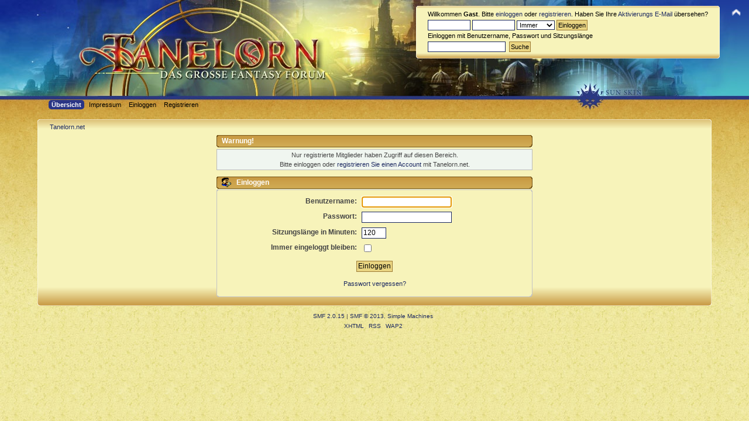

--- FILE ---
content_type: image/svg+xml
request_url: https://www.tanelorn.net/Themes/Curve_Tanelorn_Mobile/images/_Sun/theme/main_block_160.svg
body_size: 559
content:
<?xml version="1.0"?>
<!DOCTYPE svg PUBLIC "-//W3C//DTD SVG 1.1//EN" "http://www.w3.org/Graphics/SVG/1.1/DTD/svg11.dtd">
<svg version="1.1" xmlns="http://www.w3.org/2000/svg">
  <defs>
    <linearGradient id="category" x1="50%" y1="0%" x2="50%" y2="100%">
      <stop offset="0%" stop-color="#C79841" />
      <stop offset="100%" stop-color="#D1AD56" />
    </linearGradient>
  </defs>
  <rect x="-0.3" y="-0.3" width="100%" height="100%" rx="6" ry="6" fill="url(#category)" stroke="#765518" stroke-width="1.7" shape-rendering="crispEdges" />
</svg>

--- FILE ---
content_type: image/svg+xml
request_url: https://www.tanelorn.net/Themes/Curve_Tanelorn_Mobile/images/_Sun/theme/main_block_480.svg
body_size: 621
content:
<?xml version="1.0"?>
<!DOCTYPE svg PUBLIC "-//W3C//DTD SVG 1.1//EN" "http://www.w3.org/Graphics/SVG/1.1/DTD/svg11.dtd">
<svg version="1.1" xmlns="http://www.w3.org/2000/svg">
  <defs>
    <linearGradient id="gradient" x1="50%" y1="0%" x2="50%" y2="100%">
      <stop offset="0%" stop-color="#DBBE73" />
      <stop offset="5%" stop-color="#F7F3BA" />
      <stop offset="90%" stop-color="#F7F3BA" />
      <stop offset="100%" stop-color="#C79841" />
    </linearGradient>
  </defs>
  <rect x="0" y="0" width="100%" height="100%" rx="5" ry="5" fill="url(#gradient)" stroke="#FFFFFF" stroke-width="1" />
</svg>

--- FILE ---
content_type: image/svg+xml
request_url: https://www.tanelorn.net/Themes/Curve_Tanelorn_Mobile/images/_Sun/theme/main_block_90.svg
body_size: 336
content:
<?xml version="1.0"?>
<!DOCTYPE svg PUBLIC "-//W3C//DTD SVG 1.1//EN" "http://www.w3.org/Graphics/SVG/1.1/DTD/svg11.dtd">
<svg version="1.1" xmlns="http://www.w3.org/2000/svg">
  <rect x="-0.3" y="-0.3" width="100%" height="100%" rx="6" ry="6" fill="#F7F3BA" stroke="#C4C4C4" stroke-width="1.7" shape-rendering="crispEdges" />
</svg>